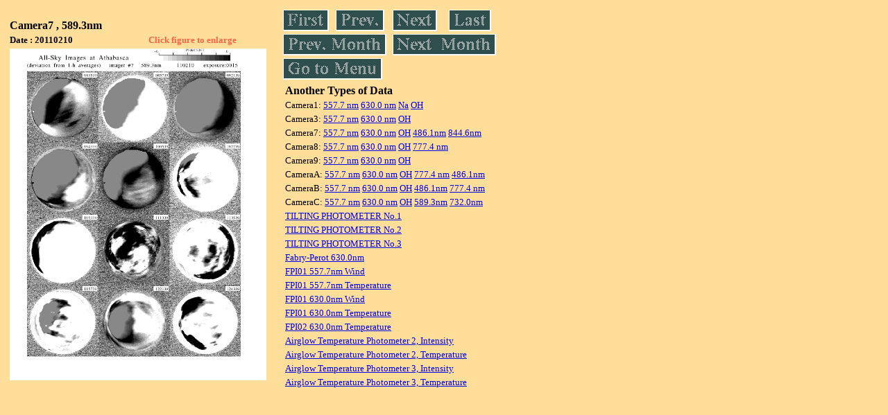

--- FILE ---
content_type: text/html
request_url: https://stdb2.isee.nagoya-u.ac.jp/omti/data/daily/cam7/2011/C77_110210.html
body_size: 6304
content:
<HTML><HEAD><TITLE>C77_110210</TITLE></HEAD>
<BODY BGCOLOR="#FFDE99">
<TABLE WIDTH=720>
<TR>

<TD WIDTH=370>
<TABLE WIDTH=370>
<TR><TH COLSPAN="2" ALIGN="LEFT"><B><FONT SIZE=3>Camera7 , 589.3nm</FONT></B></TH></TR>
<TR>
<TH ALIGN="LEFT"><FONT SIZE=2>Date : 20110210 </FONT></TH>
<TH><FONT SIZE=2 COLOR="#FF6347"> Click figure to enlarge</FONT></TH>
</TR>
<TR><TH COLSPAN="2" ALIGN="LEFT">
<A HREF="../../../html/cam7/2011/C77_110210.html" TARGET="TOP"><IMG SRC="../../../gif/cam7/2011/C77_110210.gif" WIDTH=370></A></TH></TR>
</TABLE>
</TD>

<TD WIDTH=300 VALIGN=LEFT,TOP>
<TABLE WIDTH="100%">
<TR>
<TD ALIGN="LEFT"><A HREF="C77_110201.html"><IMG SRC="../../../images/first.gif" ALT="First"BORDER="0"></A></TD>
<TD ALIGN="LEFT"><A HREF="C77_110209.html"><IMG SRC="../../../images/prev.gif" ALT="Previous"BORDER="0"></A></TD>
<TD ALIGN="LEFT"><A HREF="C77_110211.html"><IMG SRC="../../../images/next.gif" ALT="Next"BORDER="0"></A></TD>
<TD ALIGN="LEFT"><A HREF="C77_110228.html"><IMG SRC="../../../images/last.gif" ALT="Last"BORDER="0"></A></TD>
</TR>
<TR>
<TH COLSPAN="2" ALIGN="LEFT">
<A HREF="C77_110101.html"><IMG SRC="../../../images/pmonth.gif" ALT="Previous Month"BORDER="0"></A>
</TH>
<TH COLSPAN="2" ALIGN="LEFT">
<A HREF="C77_110301.html"><IMG SRC="../../../images/nmonth.gif" ALT="Next Month"BORDER="0"></A>
</TH>
</TR>
<TR><TH COLSPAN="4" ALIGN="LEFT">
<A HREF="../../../data.html"><IMG SRC="../../../images/menu.gif" BORDER="0"></A>
</TH>
</TR><TR>
<TH COLSPAN="4" ALIGN="LEFT">
<TABLE>
<TR><TD>
<B><FONT SIZE=3>Another Types of Data</FONT></B>
</TD></TR><TR><TD> <FONT SIZE=2> Camera1: 
<A HREF="../../cam1/2011/C11_110210.html"target="_blank">
  557.7 nm</A>
<A HREF="../../cam1/2011/C12_110210.html"target="_blank">
  630.0 nm</A>
<A HREF="../../cam1/2011/C14_110210.html"target="_blank">
  Na</A>
<A HREF="../../cam1/2011/C13_110210.html"target="_blank">
  OH</A>
</FONT></TD></TR>
<TR><TD> <FONT SIZE=2> Camera3: 
<A HREF="../../cam3/2011/C31_110210.html"target="_blank">
  557.7 nm</A>
<A HREF="../../cam3/2011/C32_110210.html"target="_blank">
  630.0 nm</A>
<A HREF="../../cam3/2011/C33_110210.html"target="_blank">
  OH</A>
</FONT></TD></TR>
<TR><TD> <FONT SIZE=2> Camera7: 
<A HREF="../../cam7/2011/C71_110210.html"target="_blank">
  557.7 nm</A>
<A HREF="../../cam7/2011/C72_110210.html"target="_blank">
  630.0 nm</A>
<A HREF="../../cam7/2011/C73_110210.html"target="_blank">
  OH</A>
<A HREF="../../cam7/2011/C74_110210.html"target="_blank">
  486.1nm</A>
<A HREF="../../cam7/2011/C76_110210.html"target="_blank">
  844.6nm</A>
</FONT></TD></TR>
<TR><TD> <FONT SIZE=2> Camera8: 
<A HREF="../../cam8/2011/C81_110210.html"target="_blank">
  557.7 nm</A>
<A HREF="../../cam8/2011/C82_110210.html"target="_blank">
  630.0 nm</A>
<A HREF="../../cam8/2011/C83_110210.html"target="_blank">
  OH</A>
<A HREF="../../cam8/2011/C84_110210.html"target="_blank">
  777.4 nm</A>
</FONT></TD></TR>
<TR><TD> <FONT SIZE=2> Camera9: 
<A HREF="../../cam9/2011/C91_110210.html"target="_blank">
  557.7 nm</A>
<A HREF="../../cam9/2011/C92_110210.html"target="_blank">
  630.0 nm</A>
<A HREF="../../cam9/2011/C93_110210.html"target="_blank">
  OH</A>
</FONT></TD></TR>
<TR><TD> <FONT SIZE=2> CameraA: 
<A HREF="../../cama/2011/CA1_110210.html"target="_blank">
  557.7 nm</A>
<A HREF="../../cama/2011/CA2_110210.html"target="_blank">
  630.0 nm</A>
<A HREF="../../cama/2011/CA3_110210.html"target="_blank">
  OH</A>
<A HREF="../../cama/2011/CA4_110210.html"target="_blank">
  777.4 nm</A>
<A HREF="../../cama/2011/CA6_110210.html"target="_blank">
  486.1nm</A>
</FONT></TD></TR>
<TR><TD> <FONT SIZE=2> CameraB: 
<A HREF="../../camb/2011/CB1_110210.html"target="_blank">
  557.7 nm</A>
<A HREF="../../camb/2011/CB2_110210.html"target="_blank">
  630.0 nm</A>
<A HREF="../../camb/2011/CB3_110210.html"target="_blank">
  OH</A>
<A HREF="../../camb/2011/CB4_110210.html"target="_blank">
  486.1nm</A>
<A HREF="../../camb/2011/CB6_110210.html"target="_blank">
  777.4 nm</A>
</FONT></TD></TR>
<TR><TD> <FONT SIZE=2> CameraC: 
<A HREF="../../camc/2011/CC1_110210.html"target="_blank">
  557.7 nm</A>
<A HREF="../../camc/2011/CC2_110210.html"target="_blank">
  630.0 nm</A>
<A HREF="../../camc/2011/CC3_110210.html"target="_blank">
  OH</A>
<A HREF="../../camc/2011/CC4_110210.html"target="_blank">
  589.3nm</A>
<A HREF="../../camc/2011/CC6_110210.html"target="_blank">
  732.0nm</A>
</FONT></TD></TR>
<TR><TD>
<A HREF="../../tilt1/2011/110210_tilt1.html" target="_blank">
<FONT SIZE=2> TILTING PHOTOMETER No.1</FONT></A>
</TD></TR>
<TR><TD>
<A HREF="../../tilt2/2011/110210_tilt2.html" target="_blank">
<FONT SIZE=2> TILTING PHOTOMETER No.2</FONT></A>
</TD></TR>
<TR><TD>
<A HREF="../../tilt3/2011/110210_tilt3.html" target="_blank">
<FONT SIZE=2> TILTING PHOTOMETER No.3</FONT></A>
</TD></TR>
<TR><TD>
<A HREF="../../fpi/2011/FPX_110210_wind.html" target="_blank">
<FONT SIZE=2> Fabry-Perot 630.0nm</FONT></A>
</TD></TR>
<TR><TD>
<A HREF="../../fp01/2011/FP011110210000201_wind.html" target="_blank">
<FONT SIZE=2> FPI01 557.7nm Wind</FONT></A>
</TD></TR>
<TR><TD>
<A HREF="../../fp01/2011/FP011110210000145_temperature.html" target="_blank">
<FONT SIZE=2> FPI01 557.7nm Temperature</FONT></A>
</TD></TR>
<TR><TD>
<A HREF="../../fp01/2011/FP012110210000030_wind.html" target="_blank">
<FONT SIZE=2> FPI01 630.0nm Wind</FONT></A>
</TD></TR>
<TR><TD>
<A HREF="../../fp01/2011/FP012110210000030_temperature.html" target="_blank">
<FONT SIZE=2> FPI01 630.0nm Temperature</FONT></A>
</TD></TR>
<TR><TD>
<A HREF="../../fp02/2011/FP022110210165945_temperature.html" target="_blank">
<FONT SIZE=2> FPI02 630.0nm Temperature</FONT></A>
</TD></TR>
<TR><TD>
<A HREF="../../atp2/2011/S2_110210_int.html" target="_blank">
<FONT SIZE=2> Airglow Temperature Photometer 2, Intensity</FONT></A>
</TD></TR>
<TR><TD>
<A HREF="../../atp2/2011/S2_110210_temp.html" target="_blank">
<FONT SIZE=2> Airglow Temperature Photometer 2, Temperature</FONT></A>
</TD></TR>
<TR><TD>
<A HREF="../../atp3/2011/S3_110210_int.html" target="_blank">
<FONT SIZE=2> Airglow Temperature Photometer 3, Intensity</FONT></A>
</TD></TR>
<TR><TD>
<A HREF="../../atp3/2011/S3_110210_temp.html" target="_blank">
<FONT SIZE=2> Airglow Temperature Photometer 3, Temperature</FONT></A>
</TD></TR>
</TABLE>
</TH></TR>
</TABLE>
</TD>
</TABLE>
</BODY></HTML>
